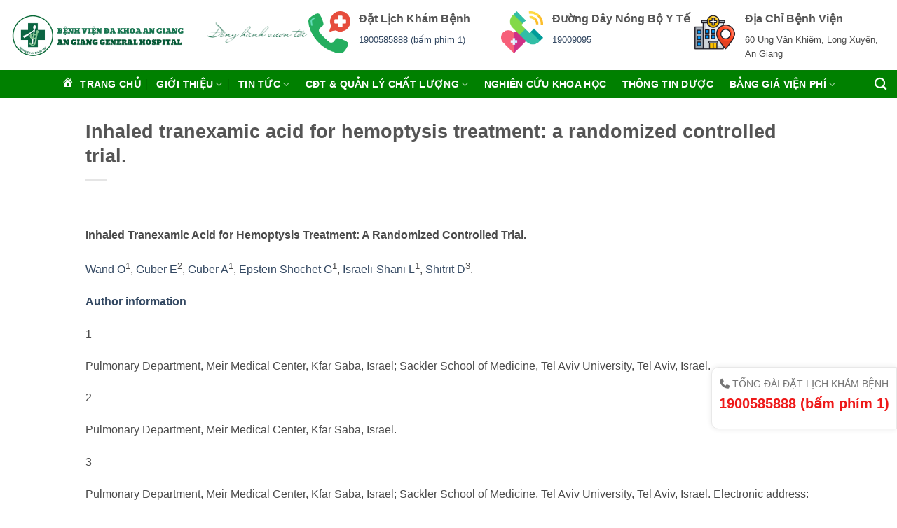

--- FILE ---
content_type: text/html; charset=UTF-8
request_url: https://bvag.com.vn/inhaled-tranexamic-acid-for-hemoptysis-treatment-a-randomized-controlled-trial/
body_size: 17486
content:
<!DOCTYPE html>
<html lang="vi" class="loading-site no-js">
<head>
	<meta charset="UTF-8" />
	<link rel="profile" href="https://gmpg.org/xfn/11" />
	<link rel="pingback" href="https://bvag.com.vn/xmlrpc.php" />

	<script>(function(html){html.className = html.className.replace(/\bno-js\b/,'js')})(document.documentElement);</script>
<title>Inhaled tranexamic acid for hemoptysis treatment: a randomized controlled trial. &#8211; Bệnh Viện Đa Khoa An Giang</title>
<meta name='robots' content='max-image-preview:large' />
<meta name="viewport" content="width=device-width, initial-scale=1" /><link rel='dns-prefetch' href='//use.fontawesome.com' />
<link rel='prefetch' href='https://bvag.com.vn/wp-content/themes/flatsome/assets/js/flatsome.js?ver=22889b626eb7ec03b5a4' />
<link rel='prefetch' href='https://bvag.com.vn/wp-content/themes/flatsome/assets/js/chunk.slider.js?ver=3.20.1' />
<link rel='prefetch' href='https://bvag.com.vn/wp-content/themes/flatsome/assets/js/chunk.popups.js?ver=3.20.1' />
<link rel='prefetch' href='https://bvag.com.vn/wp-content/themes/flatsome/assets/js/chunk.tooltips.js?ver=3.20.1' />
<link rel="alternate" type="application/rss+xml" title="Dòng thông tin Bệnh Viện Đa Khoa An Giang &raquo;" href="https://bvag.com.vn/feed/" />
<link rel="alternate" type="application/rss+xml" title="Bệnh Viện Đa Khoa An Giang &raquo; Dòng bình luận" href="https://bvag.com.vn/comments/feed/" />
<link rel="alternate" type="application/rss+xml" title="Bệnh Viện Đa Khoa An Giang &raquo; Inhaled tranexamic acid for hemoptysis treatment: a randomized controlled trial. Dòng bình luận" href="https://bvag.com.vn/inhaled-tranexamic-acid-for-hemoptysis-treatment-a-randomized-controlled-trial/feed/" />
<link rel="alternate" title="oNhúng (JSON)" type="application/json+oembed" href="https://bvag.com.vn/wp-json/oembed/1.0/embed?url=https%3A%2F%2Fbvag.com.vn%2Finhaled-tranexamic-acid-for-hemoptysis-treatment-a-randomized-controlled-trial%2F" />
<link rel="alternate" title="oNhúng (XML)" type="text/xml+oembed" href="https://bvag.com.vn/wp-json/oembed/1.0/embed?url=https%3A%2F%2Fbvag.com.vn%2Finhaled-tranexamic-acid-for-hemoptysis-treatment-a-randomized-controlled-trial%2F&#038;format=xml" />
<style id='wp-img-auto-sizes-contain-inline-css' type='text/css'>
img:is([sizes=auto i],[sizes^="auto," i]){contain-intrinsic-size:3000px 1500px}
/*# sourceURL=wp-img-auto-sizes-contain-inline-css */
</style>
<link rel='stylesheet' id='wpa-css-css' href='https://bvag.com.vn/wp-content/plugins/wp-attachments-rsssl-q-zz2kuC/styles/0/wpa.css?ver=f1a0f15f222c0469742bffe189002f59' type='text/css' media='all' />
<link rel='stylesheet' id='dashicons-css' href='https://bvag.com.vn/wp-includes/css/dashicons.min.css?ver=f1a0f15f222c0469742bffe189002f59' type='text/css' media='all' />
<link rel='stylesheet' id='menu-icons-extra-css' href='https://bvag.com.vn/wp-content/plugins/menu-icons/css/extra.min.css?ver=0.13.18' type='text/css' media='all' />
<style id='wp-emoji-styles-inline-css' type='text/css'>

	img.wp-smiley, img.emoji {
		display: inline !important;
		border: none !important;
		box-shadow: none !important;
		height: 1em !important;
		width: 1em !important;
		margin: 0 0.07em !important;
		vertical-align: -0.1em !important;
		background: none !important;
		padding: 0 !important;
	}
/*# sourceURL=wp-emoji-styles-inline-css */
</style>
<style id='wp-block-library-inline-css' type='text/css'>
:root{--wp-block-synced-color:#7a00df;--wp-block-synced-color--rgb:122,0,223;--wp-bound-block-color:var(--wp-block-synced-color);--wp-editor-canvas-background:#ddd;--wp-admin-theme-color:#007cba;--wp-admin-theme-color--rgb:0,124,186;--wp-admin-theme-color-darker-10:#006ba1;--wp-admin-theme-color-darker-10--rgb:0,107,160.5;--wp-admin-theme-color-darker-20:#005a87;--wp-admin-theme-color-darker-20--rgb:0,90,135;--wp-admin-border-width-focus:2px}@media (min-resolution:192dpi){:root{--wp-admin-border-width-focus:1.5px}}.wp-element-button{cursor:pointer}:root .has-very-light-gray-background-color{background-color:#eee}:root .has-very-dark-gray-background-color{background-color:#313131}:root .has-very-light-gray-color{color:#eee}:root .has-very-dark-gray-color{color:#313131}:root .has-vivid-green-cyan-to-vivid-cyan-blue-gradient-background{background:linear-gradient(135deg,#00d084,#0693e3)}:root .has-purple-crush-gradient-background{background:linear-gradient(135deg,#34e2e4,#4721fb 50%,#ab1dfe)}:root .has-hazy-dawn-gradient-background{background:linear-gradient(135deg,#faaca8,#dad0ec)}:root .has-subdued-olive-gradient-background{background:linear-gradient(135deg,#fafae1,#67a671)}:root .has-atomic-cream-gradient-background{background:linear-gradient(135deg,#fdd79a,#004a59)}:root .has-nightshade-gradient-background{background:linear-gradient(135deg,#330968,#31cdcf)}:root .has-midnight-gradient-background{background:linear-gradient(135deg,#020381,#2874fc)}:root{--wp--preset--font-size--normal:16px;--wp--preset--font-size--huge:42px}.has-regular-font-size{font-size:1em}.has-larger-font-size{font-size:2.625em}.has-normal-font-size{font-size:var(--wp--preset--font-size--normal)}.has-huge-font-size{font-size:var(--wp--preset--font-size--huge)}.has-text-align-center{text-align:center}.has-text-align-left{text-align:left}.has-text-align-right{text-align:right}.has-fit-text{white-space:nowrap!important}#end-resizable-editor-section{display:none}.aligncenter{clear:both}.items-justified-left{justify-content:flex-start}.items-justified-center{justify-content:center}.items-justified-right{justify-content:flex-end}.items-justified-space-between{justify-content:space-between}.screen-reader-text{border:0;clip-path:inset(50%);height:1px;margin:-1px;overflow:hidden;padding:0;position:absolute;width:1px;word-wrap:normal!important}.screen-reader-text:focus{background-color:#ddd;clip-path:none;color:#444;display:block;font-size:1em;height:auto;left:5px;line-height:normal;padding:15px 23px 14px;text-decoration:none;top:5px;width:auto;z-index:100000}html :where(.has-border-color){border-style:solid}html :where([style*=border-top-color]){border-top-style:solid}html :where([style*=border-right-color]){border-right-style:solid}html :where([style*=border-bottom-color]){border-bottom-style:solid}html :where([style*=border-left-color]){border-left-style:solid}html :where([style*=border-width]){border-style:solid}html :where([style*=border-top-width]){border-top-style:solid}html :where([style*=border-right-width]){border-right-style:solid}html :where([style*=border-bottom-width]){border-bottom-style:solid}html :where([style*=border-left-width]){border-left-style:solid}html :where(img[class*=wp-image-]){height:auto;max-width:100%}:where(figure){margin:0 0 1em}html :where(.is-position-sticky){--wp-admin--admin-bar--position-offset:var(--wp-admin--admin-bar--height,0px)}@media screen and (max-width:600px){html :where(.is-position-sticky){--wp-admin--admin-bar--position-offset:0px}}

/*# sourceURL=wp-block-library-inline-css */
</style><style id='global-styles-inline-css' type='text/css'>
:root{--wp--preset--aspect-ratio--square: 1;--wp--preset--aspect-ratio--4-3: 4/3;--wp--preset--aspect-ratio--3-4: 3/4;--wp--preset--aspect-ratio--3-2: 3/2;--wp--preset--aspect-ratio--2-3: 2/3;--wp--preset--aspect-ratio--16-9: 16/9;--wp--preset--aspect-ratio--9-16: 9/16;--wp--preset--color--black: #000000;--wp--preset--color--cyan-bluish-gray: #abb8c3;--wp--preset--color--white: #ffffff;--wp--preset--color--pale-pink: #f78da7;--wp--preset--color--vivid-red: #cf2e2e;--wp--preset--color--luminous-vivid-orange: #ff6900;--wp--preset--color--luminous-vivid-amber: #fcb900;--wp--preset--color--light-green-cyan: #7bdcb5;--wp--preset--color--vivid-green-cyan: #00d084;--wp--preset--color--pale-cyan-blue: #8ed1fc;--wp--preset--color--vivid-cyan-blue: #0693e3;--wp--preset--color--vivid-purple: #9b51e0;--wp--preset--color--primary: #008000;--wp--preset--color--secondary: #C05530;--wp--preset--color--success: #a8d68d;--wp--preset--color--alert: #b20000;--wp--preset--gradient--vivid-cyan-blue-to-vivid-purple: linear-gradient(135deg,rgb(6,147,227) 0%,rgb(155,81,224) 100%);--wp--preset--gradient--light-green-cyan-to-vivid-green-cyan: linear-gradient(135deg,rgb(122,220,180) 0%,rgb(0,208,130) 100%);--wp--preset--gradient--luminous-vivid-amber-to-luminous-vivid-orange: linear-gradient(135deg,rgb(252,185,0) 0%,rgb(255,105,0) 100%);--wp--preset--gradient--luminous-vivid-orange-to-vivid-red: linear-gradient(135deg,rgb(255,105,0) 0%,rgb(207,46,46) 100%);--wp--preset--gradient--very-light-gray-to-cyan-bluish-gray: linear-gradient(135deg,rgb(238,238,238) 0%,rgb(169,184,195) 100%);--wp--preset--gradient--cool-to-warm-spectrum: linear-gradient(135deg,rgb(74,234,220) 0%,rgb(151,120,209) 20%,rgb(207,42,186) 40%,rgb(238,44,130) 60%,rgb(251,105,98) 80%,rgb(254,248,76) 100%);--wp--preset--gradient--blush-light-purple: linear-gradient(135deg,rgb(255,206,236) 0%,rgb(152,150,240) 100%);--wp--preset--gradient--blush-bordeaux: linear-gradient(135deg,rgb(254,205,165) 0%,rgb(254,45,45) 50%,rgb(107,0,62) 100%);--wp--preset--gradient--luminous-dusk: linear-gradient(135deg,rgb(255,203,112) 0%,rgb(199,81,192) 50%,rgb(65,88,208) 100%);--wp--preset--gradient--pale-ocean: linear-gradient(135deg,rgb(255,245,203) 0%,rgb(182,227,212) 50%,rgb(51,167,181) 100%);--wp--preset--gradient--electric-grass: linear-gradient(135deg,rgb(202,248,128) 0%,rgb(113,206,126) 100%);--wp--preset--gradient--midnight: linear-gradient(135deg,rgb(2,3,129) 0%,rgb(40,116,252) 100%);--wp--preset--font-size--small: 13px;--wp--preset--font-size--medium: 20px;--wp--preset--font-size--large: 36px;--wp--preset--font-size--x-large: 42px;--wp--preset--spacing--20: 0.44rem;--wp--preset--spacing--30: 0.67rem;--wp--preset--spacing--40: 1rem;--wp--preset--spacing--50: 1.5rem;--wp--preset--spacing--60: 2.25rem;--wp--preset--spacing--70: 3.38rem;--wp--preset--spacing--80: 5.06rem;--wp--preset--shadow--natural: 6px 6px 9px rgba(0, 0, 0, 0.2);--wp--preset--shadow--deep: 12px 12px 50px rgba(0, 0, 0, 0.4);--wp--preset--shadow--sharp: 6px 6px 0px rgba(0, 0, 0, 0.2);--wp--preset--shadow--outlined: 6px 6px 0px -3px rgb(255, 255, 255), 6px 6px rgb(0, 0, 0);--wp--preset--shadow--crisp: 6px 6px 0px rgb(0, 0, 0);}:where(body) { margin: 0; }.wp-site-blocks > .alignleft { float: left; margin-right: 2em; }.wp-site-blocks > .alignright { float: right; margin-left: 2em; }.wp-site-blocks > .aligncenter { justify-content: center; margin-left: auto; margin-right: auto; }:where(.is-layout-flex){gap: 0.5em;}:where(.is-layout-grid){gap: 0.5em;}.is-layout-flow > .alignleft{float: left;margin-inline-start: 0;margin-inline-end: 2em;}.is-layout-flow > .alignright{float: right;margin-inline-start: 2em;margin-inline-end: 0;}.is-layout-flow > .aligncenter{margin-left: auto !important;margin-right: auto !important;}.is-layout-constrained > .alignleft{float: left;margin-inline-start: 0;margin-inline-end: 2em;}.is-layout-constrained > .alignright{float: right;margin-inline-start: 2em;margin-inline-end: 0;}.is-layout-constrained > .aligncenter{margin-left: auto !important;margin-right: auto !important;}.is-layout-constrained > :where(:not(.alignleft):not(.alignright):not(.alignfull)){margin-left: auto !important;margin-right: auto !important;}body .is-layout-flex{display: flex;}.is-layout-flex{flex-wrap: wrap;align-items: center;}.is-layout-flex > :is(*, div){margin: 0;}body .is-layout-grid{display: grid;}.is-layout-grid > :is(*, div){margin: 0;}body{padding-top: 0px;padding-right: 0px;padding-bottom: 0px;padding-left: 0px;}a:where(:not(.wp-element-button)){text-decoration: none;}:root :where(.wp-element-button, .wp-block-button__link){background-color: #32373c;border-width: 0;color: #fff;font-family: inherit;font-size: inherit;font-style: inherit;font-weight: inherit;letter-spacing: inherit;line-height: inherit;padding-top: calc(0.667em + 2px);padding-right: calc(1.333em + 2px);padding-bottom: calc(0.667em + 2px);padding-left: calc(1.333em + 2px);text-decoration: none;text-transform: inherit;}.has-black-color{color: var(--wp--preset--color--black) !important;}.has-cyan-bluish-gray-color{color: var(--wp--preset--color--cyan-bluish-gray) !important;}.has-white-color{color: var(--wp--preset--color--white) !important;}.has-pale-pink-color{color: var(--wp--preset--color--pale-pink) !important;}.has-vivid-red-color{color: var(--wp--preset--color--vivid-red) !important;}.has-luminous-vivid-orange-color{color: var(--wp--preset--color--luminous-vivid-orange) !important;}.has-luminous-vivid-amber-color{color: var(--wp--preset--color--luminous-vivid-amber) !important;}.has-light-green-cyan-color{color: var(--wp--preset--color--light-green-cyan) !important;}.has-vivid-green-cyan-color{color: var(--wp--preset--color--vivid-green-cyan) !important;}.has-pale-cyan-blue-color{color: var(--wp--preset--color--pale-cyan-blue) !important;}.has-vivid-cyan-blue-color{color: var(--wp--preset--color--vivid-cyan-blue) !important;}.has-vivid-purple-color{color: var(--wp--preset--color--vivid-purple) !important;}.has-primary-color{color: var(--wp--preset--color--primary) !important;}.has-secondary-color{color: var(--wp--preset--color--secondary) !important;}.has-success-color{color: var(--wp--preset--color--success) !important;}.has-alert-color{color: var(--wp--preset--color--alert) !important;}.has-black-background-color{background-color: var(--wp--preset--color--black) !important;}.has-cyan-bluish-gray-background-color{background-color: var(--wp--preset--color--cyan-bluish-gray) !important;}.has-white-background-color{background-color: var(--wp--preset--color--white) !important;}.has-pale-pink-background-color{background-color: var(--wp--preset--color--pale-pink) !important;}.has-vivid-red-background-color{background-color: var(--wp--preset--color--vivid-red) !important;}.has-luminous-vivid-orange-background-color{background-color: var(--wp--preset--color--luminous-vivid-orange) !important;}.has-luminous-vivid-amber-background-color{background-color: var(--wp--preset--color--luminous-vivid-amber) !important;}.has-light-green-cyan-background-color{background-color: var(--wp--preset--color--light-green-cyan) !important;}.has-vivid-green-cyan-background-color{background-color: var(--wp--preset--color--vivid-green-cyan) !important;}.has-pale-cyan-blue-background-color{background-color: var(--wp--preset--color--pale-cyan-blue) !important;}.has-vivid-cyan-blue-background-color{background-color: var(--wp--preset--color--vivid-cyan-blue) !important;}.has-vivid-purple-background-color{background-color: var(--wp--preset--color--vivid-purple) !important;}.has-primary-background-color{background-color: var(--wp--preset--color--primary) !important;}.has-secondary-background-color{background-color: var(--wp--preset--color--secondary) !important;}.has-success-background-color{background-color: var(--wp--preset--color--success) !important;}.has-alert-background-color{background-color: var(--wp--preset--color--alert) !important;}.has-black-border-color{border-color: var(--wp--preset--color--black) !important;}.has-cyan-bluish-gray-border-color{border-color: var(--wp--preset--color--cyan-bluish-gray) !important;}.has-white-border-color{border-color: var(--wp--preset--color--white) !important;}.has-pale-pink-border-color{border-color: var(--wp--preset--color--pale-pink) !important;}.has-vivid-red-border-color{border-color: var(--wp--preset--color--vivid-red) !important;}.has-luminous-vivid-orange-border-color{border-color: var(--wp--preset--color--luminous-vivid-orange) !important;}.has-luminous-vivid-amber-border-color{border-color: var(--wp--preset--color--luminous-vivid-amber) !important;}.has-light-green-cyan-border-color{border-color: var(--wp--preset--color--light-green-cyan) !important;}.has-vivid-green-cyan-border-color{border-color: var(--wp--preset--color--vivid-green-cyan) !important;}.has-pale-cyan-blue-border-color{border-color: var(--wp--preset--color--pale-cyan-blue) !important;}.has-vivid-cyan-blue-border-color{border-color: var(--wp--preset--color--vivid-cyan-blue) !important;}.has-vivid-purple-border-color{border-color: var(--wp--preset--color--vivid-purple) !important;}.has-primary-border-color{border-color: var(--wp--preset--color--primary) !important;}.has-secondary-border-color{border-color: var(--wp--preset--color--secondary) !important;}.has-success-border-color{border-color: var(--wp--preset--color--success) !important;}.has-alert-border-color{border-color: var(--wp--preset--color--alert) !important;}.has-vivid-cyan-blue-to-vivid-purple-gradient-background{background: var(--wp--preset--gradient--vivid-cyan-blue-to-vivid-purple) !important;}.has-light-green-cyan-to-vivid-green-cyan-gradient-background{background: var(--wp--preset--gradient--light-green-cyan-to-vivid-green-cyan) !important;}.has-luminous-vivid-amber-to-luminous-vivid-orange-gradient-background{background: var(--wp--preset--gradient--luminous-vivid-amber-to-luminous-vivid-orange) !important;}.has-luminous-vivid-orange-to-vivid-red-gradient-background{background: var(--wp--preset--gradient--luminous-vivid-orange-to-vivid-red) !important;}.has-very-light-gray-to-cyan-bluish-gray-gradient-background{background: var(--wp--preset--gradient--very-light-gray-to-cyan-bluish-gray) !important;}.has-cool-to-warm-spectrum-gradient-background{background: var(--wp--preset--gradient--cool-to-warm-spectrum) !important;}.has-blush-light-purple-gradient-background{background: var(--wp--preset--gradient--blush-light-purple) !important;}.has-blush-bordeaux-gradient-background{background: var(--wp--preset--gradient--blush-bordeaux) !important;}.has-luminous-dusk-gradient-background{background: var(--wp--preset--gradient--luminous-dusk) !important;}.has-pale-ocean-gradient-background{background: var(--wp--preset--gradient--pale-ocean) !important;}.has-electric-grass-gradient-background{background: var(--wp--preset--gradient--electric-grass) !important;}.has-midnight-gradient-background{background: var(--wp--preset--gradient--midnight) !important;}.has-small-font-size{font-size: var(--wp--preset--font-size--small) !important;}.has-medium-font-size{font-size: var(--wp--preset--font-size--medium) !important;}.has-large-font-size{font-size: var(--wp--preset--font-size--large) !important;}.has-x-large-font-size{font-size: var(--wp--preset--font-size--x-large) !important;}
/*# sourceURL=global-styles-inline-css */
</style>

<style id='font-awesome-svg-styles-default-inline-css' type='text/css'>
.svg-inline--fa {
  display: inline-block;
  height: 1em;
  overflow: visible;
  vertical-align: -.125em;
}
/*# sourceURL=font-awesome-svg-styles-default-inline-css */
</style>
<link rel='stylesheet' id='font-awesome-svg-styles-css' href='https://bvag.com.vn/wp-content/uploads/font-awesome/v6.4.2/css/svg-with-js.css' type='text/css' media='all' />
<style id='font-awesome-svg-styles-inline-css' type='text/css'>
   .wp-block-font-awesome-icon svg::before,
   .wp-rich-text-font-awesome-icon svg::before {content: unset;}
/*# sourceURL=font-awesome-svg-styles-inline-css */
</style>
<link rel='stylesheet' id='contact-form-7-css' href='https://bvag.com.vn/wp-content/plugins/contact-form-7/includes/css/styles.css?ver=6.1.1' type='text/css' media='all' />
<style id='highcharts-custom-styles-inline-css' type='text/css'>

    div[class^='highstock_'],
    .highcharts-root,
    .highcharts-container {
        overflow: visible !important;
    }
/*# sourceURL=highcharts-custom-styles-inline-css */
</style>
<link rel='stylesheet' id='font-awesome-official-css' href='https://use.fontawesome.com/releases/v6.4.2/css/all.css' type='text/css' media='all' integrity="sha384-blOohCVdhjmtROpu8+CfTnUWham9nkX7P7OZQMst+RUnhtoY/9qemFAkIKOYxDI3" crossorigin="anonymous" />
<link rel='stylesheet' id='flatsome-main-css' href='https://bvag.com.vn/wp-content/themes/flatsome/assets/css/flatsome.css?ver=3.20.1' type='text/css' media='all' />
<style id='flatsome-main-inline-css' type='text/css'>
@font-face {
				font-family: "fl-icons";
				font-display: block;
				src: url(https://bvag.com.vn/wp-content/themes/flatsome/assets/css/icons/fl-icons.eot?v=3.20.1);
				src:
					url(https://bvag.com.vn/wp-content/themes/flatsome/assets/css/icons/fl-icons.eot#iefix?v=3.20.1) format("embedded-opentype"),
					url(https://bvag.com.vn/wp-content/themes/flatsome/assets/css/icons/fl-icons.woff2?v=3.20.1) format("woff2"),
					url(https://bvag.com.vn/wp-content/themes/flatsome/assets/css/icons/fl-icons.ttf?v=3.20.1) format("truetype"),
					url(https://bvag.com.vn/wp-content/themes/flatsome/assets/css/icons/fl-icons.woff?v=3.20.1) format("woff"),
					url(https://bvag.com.vn/wp-content/themes/flatsome/assets/css/icons/fl-icons.svg?v=3.20.1#fl-icons) format("svg");
			}
/*# sourceURL=flatsome-main-inline-css */
</style>
<link rel='stylesheet' id='flatsome-style-css' href='https://bvag.com.vn/wp-content/themes/flatsome-child/style.css?ver=3.0' type='text/css' media='all' />
<link rel='stylesheet' id='font-awesome-official-v4shim-css' href='https://use.fontawesome.com/releases/v6.4.2/css/v4-shims.css' type='text/css' media='all' integrity="sha384-IqMDcR2qh8kGcGdRrxwop5R2GiUY5h8aDR/LhYxPYiXh3sAAGGDkFvFqWgFvTsTd" crossorigin="anonymous" />
<script type="text/javascript" src="https://bvag.com.vn/wp-includes/js/jquery/jquery.min.js?ver=3.7.1" id="jquery-core-js"></script>
<script type="text/javascript" src="https://bvag.com.vn/wp-includes/js/jquery/jquery-migrate.min.js?ver=3.4.1" id="jquery-migrate-js"></script>
<link rel="https://api.w.org/" href="https://bvag.com.vn/wp-json/" /><link rel="alternate" title="JSON" type="application/json" href="https://bvag.com.vn/wp-json/wp/v2/posts/5439" /><link rel="EditURI" type="application/rsd+xml" title="RSD" href="https://bvag.com.vn/xmlrpc.php?rsd" />
<link rel="canonical" href="https://bvag.com.vn/inhaled-tranexamic-acid-for-hemoptysis-treatment-a-randomized-controlled-trial/" />
<link rel="icon" href="https://bvag.com.vn/wp-content/uploads/2021/10/cropped-logobv-32x32.png" sizes="32x32" />
<link rel="icon" href="https://bvag.com.vn/wp-content/uploads/2021/10/cropped-logobv-192x192.png" sizes="192x192" />
<link rel="apple-touch-icon" href="https://bvag.com.vn/wp-content/uploads/2021/10/cropped-logobv-180x180.png" />
<meta name="msapplication-TileImage" content="https://bvag.com.vn/wp-content/uploads/2021/10/cropped-logobv-270x270.png" />
<style id="custom-css" type="text/css">:root {--primary-color: #008000;--fs-color-primary: #008000;--fs-color-secondary: #C05530;--fs-color-success: #a8d68d;--fs-color-alert: #b20000;--fs-color-base: #4a4a4a;--fs-experimental-link-color: #334862;--fs-experimental-link-color-hover: #111111;}.tooltipster-base {--tooltip-color: #fff;--tooltip-bg-color: #000;}.off-canvas-right .mfp-content, .off-canvas-left .mfp-content {--drawer-width: 300px;}.container-width, .full-width .ubermenu-nav, .container, .row{max-width: 1410px}.row.row-collapse{max-width: 1380px}.row.row-small{max-width: 1402.5px}.row.row-large{max-width: 1440px}.header-main{height: 100px}#logo img{max-height: 100px}#logo{width:249px;}.header-bottom{min-height: 10px}.header-top{min-height: 30px}.transparent .header-main{height: 90px}.transparent #logo img{max-height: 90px}.has-transparent + .page-title:first-of-type,.has-transparent + #main > .page-title,.has-transparent + #main > div > .page-title,.has-transparent + #main .page-header-wrapper:first-of-type .page-title{padding-top: 140px;}.header.show-on-scroll,.stuck .header-main{height:70px!important}.stuck #logo img{max-height: 70px!important}.header-bg-color {background-color: rgba(255,255,255,0.9)}.header-bottom {background-color: #008000}.header-main .nav > li > a{line-height: 16px }.stuck .header-main .nav > li > a{line-height: 50px }.header-bottom-nav > li > a{line-height: 16px }@media (max-width: 549px) {.header-main{height: 78px}#logo img{max-height: 78px}}.header-top{background-color:#f8f8f8!important;}.header:not(.transparent) .header-bottom-nav.nav > li > a{color: #ffffff;}.header:not(.transparent) .header-bottom-nav.nav > li > a:hover,.header:not(.transparent) .header-bottom-nav.nav > li.active > a,.header:not(.transparent) .header-bottom-nav.nav > li.current > a,.header:not(.transparent) .header-bottom-nav.nav > li > a.active,.header:not(.transparent) .header-bottom-nav.nav > li > a.current{color: #e6b93a;}.header-bottom-nav.nav-line-bottom > li > a:before,.header-bottom-nav.nav-line-grow > li > a:before,.header-bottom-nav.nav-line > li > a:before,.header-bottom-nav.nav-box > li > a:hover,.header-bottom-nav.nav-box > li.active > a,.header-bottom-nav.nav-pills > li > a:hover,.header-bottom-nav.nav-pills > li.active > a{color:#FFF!important;background-color: #e6b93a;}.footer-1{background-color: #93cc93}.footer-2{background-color: #008000}.absolute-footer, html{background-color: #ffffff}.nav-vertical-fly-out > li + li {border-top-width: 1px; border-top-style: solid;}/* Custom CSS */.phone-tongdai {position: fixed;z-index: 1000000;bottom: 107px;right: 0;color: #e4312c;opacity: 0.9;border: 1px solid #e6e6e6;box-shadow: 0 0 10px rgba(0, 0, 0, 0.1);padding: 10px;background: #fff;border-radius: 10px 0 0 10px;}.phone-tongdai span {font-size: 14px;color: #666;}.title-news h2 span {background: #008000;padding: 10px 20px;border: 7px solid #fff;display: inline-block;color: #fff;font-weight: bold;text-transform: uppercase;border-radius: 0 0 4px 4px;}.title-khoaphong h2 span {background: #008000;padding: 10px 20px;border: 7px solid #fff;display: inline-block;color: #fff;font-weight: bold;text-transform: uppercase;border-radius: 0 0 4px 4px;border: #F1F1F1 7px solid;}.section-title-normal {border-bottom: #F1F1F1 /* hoặc bạn có thể sử dụng border-bottom: 0; để xóa đường viền */}.section-title-bold span{border: 0;}.section-title b { background-color: transparent;}.flickity-page-dots .dot.is-selected { background-color: #f60404;}.flickity-page-dots .dot{ height: 20px; width: 20px;}.slider-nav-light .flickity-page-dots .dot.is-selected, .slider-nav-light.slider-nav-dots-simple .flickity-page-dots .dot {background-color: #f60404;}.colgiatri .icon-box {padding-top: 35px;display: flex;flex-direction: column;align-items: center;#width: 254px !important;box-shadow: 0px 0px 4px rgba(0, 0, 0, 0.15) !important;height: 204px !important;border: 2px solid rgba(78, 159, 100, 1);1);text-align: center;border-radius: 0px 20px;height: 204px !important;}.colgiatri .icon-box:hover {cursor: pointer;background-color: #009455;background-image: linear-gradient(105deg, #009455 0%, #59b13e 100%);border: 1px solid rgba(255, 193, 50, 1) !important;color: white; }.colgiatri .icon-box:hover .icon-box-text h3{color: white;}.icongiatri1:hover .icon-inner img {content: url('./wp-content/uploads/2023/09/icongiatri1.png');}.icongiatri2:hover .icon-inner img {content: url('./wp-content/uploads/2023/09/icongiatri2.png');}.icongiatri3:hover .icon-inner img {content: url('./wp-content/uploads/2023/09/icongiatri3.png');}.icongiatri4:hover .icon-inner img {content: url('./wp-content/uploads/2023/09/icongiatri4.png');}.icongiatri5:hover .icon-inner img {content: url('./wp-content/uploads/2023/09/icongiatri5.png');}.icongiatri6:hover .icon-inner img {content: url('./wp-content/uploads/2023/09/icongiatri6.png');}.icongiatri7:hover .icon-inner img {content: url('./wp-content/uploads/2023/09/icongiatri7.png');}.icongiatri8:hover .icon-inner img {content: url('./wp-content/uploads/2023/09/icongiatri8.png');}.slice-newshome .post-title {height: 100px; /* Đặt chiều cao cố định tại đây */overflow: hidden; /* Để ẩn nội dung nếu nội dung vượt quá chiều cao đã đặt */}.label-new.menu-item > a:after{content:"Mới";}.label-hot.menu-item > a:after{content:"Nổi bật";}.label-sale.menu-item > a:after{content:"Giảm giá";}.label-popular.menu-item > a:after{content:"Phổ biến";}</style><style id="kirki-inline-styles"></style></head>

<body data-rsssl=1 class="wp-singular post-template-default single single-post postid-5439 single-format-standard wp-theme-flatsome wp-child-theme-flatsome-child lightbox nav-dropdown-has-arrow nav-dropdown-has-shadow nav-dropdown-has-border">


<a class="skip-link screen-reader-text" href="#main">Bỏ qua nội dung</a>

<div id="wrapper">

	
	<header id="header" class="header has-sticky sticky-fade">
		<div class="header-wrapper">
			<div id="masthead" class="header-main ">
      <div class="header-inner flex-row container logo-left medium-logo-center" role="navigation">

          <!-- Logo -->
          <div id="logo" class="flex-col logo">
            
<!-- Header logo -->
<a href="https://bvag.com.vn/" title="Bệnh Viện Đa Khoa An Giang" rel="home">
		<img width="800" height="200" src="https://bvag.com.vn/wp-content/uploads/2025/07/BENH-VIEN-DA-KHOA-TRUNG-TAM-AN-GIANG-400-x-200-px-1-1.png" class="header_logo header-logo" alt="Bệnh Viện Đa Khoa An Giang"/><img  width="800" height="200" src="https://bvag.com.vn/wp-content/uploads/2025/07/BENH-VIEN-DA-KHOA-TRUNG-TAM-AN-GIANG-400-x-200-px-1-1.png" class="header-logo-dark" alt="Bệnh Viện Đa Khoa An Giang"/></a>
          </div>

          <!-- Mobile Left Elements -->
          <div class="flex-col show-for-medium flex-left">
            <ul class="mobile-nav nav nav-left ">
              <li class="nav-icon has-icon">
	<div class="header-button">		<a href="#" class="icon primary button circle is-small" data-open="#main-menu" data-pos="left" data-bg="main-menu-overlay" role="button" aria-label="Menu" aria-controls="main-menu" aria-expanded="false" aria-haspopup="dialog" data-flatsome-role-button>
			<i class="icon-menu" aria-hidden="true"></i>			<span class="menu-title uppercase hide-for-small">Menu</span>		</a>
	 </div> </li>
            </ul>
          </div>

          <!-- Left Elements -->
          <div class="flex-col hide-for-medium flex-left
            flex-grow">
            <ul class="header-nav header-nav-main nav nav-left  nav-tabs nav-uppercase" >
              <li class="header-block"><div class="header-block-block-2">	<div class="img has-hover x md-x lg-x y md-y lg-y" id="image_1483038831">
								<div class="img-inner image-cover dark" style="padding-top:84px;">
			<img width="593" height="421" src="https://bvag.com.vn/wp-content/uploads/2023/09/slogan.png" class="attachment-original size-original" alt="" decoding="async" fetchpriority="high" srcset="https://bvag.com.vn/wp-content/uploads/2023/09/slogan.png 593w, https://bvag.com.vn/wp-content/uploads/2023/09/slogan-563x400.png 563w" sizes="(max-width: 593px) 100vw, 593px" />						
					</div>
								
<style>
#image_1483038831 {
  width: 100%;
}
</style>
	</div>
	</div></li>            </ul>
          </div>

          <!-- Right Elements -->
          <div class="flex-col hide-for-medium flex-right">
            <ul class="header-nav header-nav-main nav nav-right  nav-tabs nav-uppercase">
              <li class="header-block"><div class="header-block-block-1"><div class="row row-collapse row-full-width"  id="row-4211882">


	<div id="col-776343213" class="col medium-4 small-12 large-4"  >
				<div class="col-inner"  >
			
			


		<div class="icon-box featured-box icon-box-left text-left is-small"  >
					<div class="icon-box-img" style="width: 60px">
				<div class="icon">
					<div class="icon-inner" >
						<img width="400" height="400" src="https://bvag.com.vn/wp-content/uploads/2023/09/phone-call-400x400.png" class="attachment-medium size-medium" alt="" decoding="async" srcset="https://bvag.com.vn/wp-content/uploads/2023/09/phone-call-400x400.png 400w, https://bvag.com.vn/wp-content/uploads/2023/09/phone-call-280x280.png 280w, https://bvag.com.vn/wp-content/uploads/2023/09/phone-call-300x300.png 300w, https://bvag.com.vn/wp-content/uploads/2023/09/phone-call-100x100.png 100w, https://bvag.com.vn/wp-content/uploads/2023/09/phone-call.png 512w" sizes="(max-width: 400px) 100vw, 400px" />					</div>
				</div>
			</div>
				<div class="icon-box-text last-reset">
									

<h3>Đặt Lịch Khám Bệnh </h3>
<p><a href="tel:1900585888" target="_blank" rel="noopener">1900585888 (bấm phím 1)</a></p>

		</div>
	</div>
	
	

		</div>
					</div>

	

	<div id="col-439046016" class="col medium-4 small-12 large-4"  >
				<div class="col-inner"  >
			
			


		<div class="icon-box featured-box icon-box-left text-left is-small"  >
					<div class="icon-box-img" style="width: 60px">
				<div class="icon">
					<div class="icon-inner" >
						<img width="400" height="400" src="https://bvag.com.vn/wp-content/uploads/2023/09/call-400x400.png" class="attachment-medium size-medium" alt="" decoding="async" srcset="https://bvag.com.vn/wp-content/uploads/2023/09/call-400x400.png 400w, https://bvag.com.vn/wp-content/uploads/2023/09/call-280x280.png 280w, https://bvag.com.vn/wp-content/uploads/2023/09/call-300x300.png 300w, https://bvag.com.vn/wp-content/uploads/2023/09/call-100x100.png 100w, https://bvag.com.vn/wp-content/uploads/2023/09/call.png 512w" sizes="(max-width: 400px) 100vw, 400px" />					</div>
				</div>
			</div>
				<div class="icon-box-text last-reset">
									

<h3>Đường Dây Nóng Bộ Y Tế</h3>
<p><a href="tel:19009095" target="_blank" rel="noopener">19009095</a></p>

		</div>
	</div>
	
	

		</div>
					</div>

	

	<div id="col-1448874756" class="col medium-4 small-12 large-4"  >
				<div class="col-inner"  >
			
			


		<div class="icon-box featured-box icon-box-left text-left is-small"  >
					<div class="icon-box-img" style="width: 60px">
				<div class="icon">
					<div class="icon-inner" >
						<img width="400" height="400" src="https://bvag.com.vn/wp-content/uploads/2023/09/hospital-400x400.png" class="attachment-medium size-medium" alt="" decoding="async" srcset="https://bvag.com.vn/wp-content/uploads/2023/09/hospital-400x400.png 400w, https://bvag.com.vn/wp-content/uploads/2023/09/hospital-280x280.png 280w, https://bvag.com.vn/wp-content/uploads/2023/09/hospital-300x300.png 300w, https://bvag.com.vn/wp-content/uploads/2023/09/hospital-100x100.png 100w, https://bvag.com.vn/wp-content/uploads/2023/09/hospital.png 512w" sizes="(max-width: 400px) 100vw, 400px" />					</div>
				</div>
			</div>
				<div class="icon-box-text last-reset">
									

<h3>Địa Chỉ Bệnh Viện</h3>
<p>60 Ung Văn Khiêm, Long Xuyên, An Giang</p>

		</div>
	</div>
	
	

		</div>
					</div>

	

</div></div></li>            </ul>
          </div>

          <!-- Mobile Right Elements -->
          <div class="flex-col show-for-medium flex-right">
            <ul class="mobile-nav nav nav-right ">
                          </ul>
          </div>

      </div>

            <div class="container"><div class="top-divider full-width"></div></div>
      </div>
<div id="wide-nav" class="header-bottom wide-nav flex-has-center hide-for-medium">
    <div class="flex-row container">

                        <div class="flex-col hide-for-medium flex-left">
                <ul class="nav header-nav header-bottom-nav nav-left  nav-divided nav-size-medium nav-uppercase">
                                    </ul>
            </div>
            
                        <div class="flex-col hide-for-medium flex-center">
                <ul class="nav header-nav header-bottom-nav nav-center  nav-divided nav-size-medium nav-uppercase">
                    <li id="menu-item-110100" class="menu-item menu-item-type-post_type menu-item-object-page menu-item-home menu-item-110100 menu-item-design-default"><a href="https://bvag.com.vn/" class="nav-top-link"><i class="_mi _before dashicons dashicons-admin-home" aria-hidden="true"></i><span>Trang Chủ</span></a></li>
<li id="menu-item-109884" class="menu-item menu-item-type-taxonomy menu-item-object-category menu-item-has-children menu-item-109884 menu-item-design-default has-dropdown"><a href="https://bvag.com.vn/category/gioi-thieu/" class="nav-top-link" aria-expanded="false" aria-haspopup="menu">Giới thiệu<i class="icon-angle-down" aria-hidden="true"></i></a>
<ul class="sub-menu nav-dropdown nav-dropdown-default">
	<li id="menu-item-111735" class="menu-item menu-item-type-custom menu-item-object-custom menu-item-has-children menu-item-111735 nav-dropdown-col"><a href="#">Giới Thiệu Bệnh Viện</a>
	<ul class="sub-menu nav-column nav-dropdown-default">
		<li id="menu-item-109889" class="menu-item menu-item-type-post_type menu-item-object-post menu-item-109889"><a href="https://bvag.com.vn/gioi-thieu-bgd/">Giới Thiệu Ban Giám Đốc</a></li>
		<li id="menu-item-109891" class="menu-item menu-item-type-post_type menu-item-object-post menu-item-109891"><a href="https://bvag.com.vn/gioi-thieu-benh-vien/">Lịch sử hình thành</a></li>
	</ul>
</li>
	<li id="menu-item-110103" class="menu-item menu-item-type-post_type menu-item-object-page menu-item-has-children menu-item-110103 nav-dropdown-col"><a href="https://bvag.com.vn/danh-sach-khoa-phong/">Danh sách Khoa/Phòng</a>
	<ul class="sub-menu nav-column nav-dropdown-default">
		<li id="menu-item-111727" class="menu-item menu-item-type-taxonomy menu-item-object-category menu-item-111727"><a href="https://bvag.com.vn/category/cac-khoa-phong/khoi-can-lam-sang/">Khối Cận Lâm Sàng</a></li>
		<li id="menu-item-111728" class="menu-item menu-item-type-taxonomy menu-item-object-category menu-item-111728"><a href="https://bvag.com.vn/category/cac-khoa-phong/khoi-lam-sang/">Khối Lâm Sàng</a></li>
		<li id="menu-item-111729" class="menu-item menu-item-type-taxonomy menu-item-object-category menu-item-111729"><a href="https://bvag.com.vn/category/cac-khoa-phong/khoi-phong-chuc-nang/">Khối Phòng Chức Năng</a></li>
	</ul>
</li>
</ul>
</li>
<li id="menu-item-110997" class="menu-item menu-item-type-post_type menu-item-object-page menu-item-has-children menu-item-110997 menu-item-design-default has-dropdown"><a href="https://bvag.com.vn/blog-posts/" class="nav-top-link" aria-expanded="false" aria-haspopup="menu">Tin tức<i class="icon-angle-down" aria-hidden="true"></i></a>
<ul class="sub-menu nav-dropdown nav-dropdown-default">
	<li id="menu-item-110981" class="menu-item menu-item-type-taxonomy menu-item-object-category menu-item-110981"><a href="https://bvag.com.vn/category/tin-tuc/tin-tuc-tong-hop/">Tin hoạt động bệnh viện</a></li>
	<li id="menu-item-113192" class="menu-item menu-item-type-taxonomy menu-item-object-category menu-item-113192"><a href="https://bvag.com.vn/category/tin-tuc/tuyen-dung/">Tuyển Dụng</a></li>
	<li id="menu-item-111258" class="menu-item menu-item-type-taxonomy menu-item-object-category menu-item-111258"><a href="https://bvag.com.vn/category/dau-thau/">Đấu Thầu &#8211; Chào Giá</a></li>
	<li id="menu-item-110980" class="menu-item menu-item-type-taxonomy menu-item-object-category menu-item-110980"><a href="https://bvag.com.vn/category/lich-sinh-hoat-khoa-hoc/">Lịch sinh hoạt chuyên môn bệnh viện</a></li>
	<li id="menu-item-110982" class="menu-item menu-item-type-taxonomy menu-item-object-category menu-item-110982"><a href="https://bvag.com.vn/category/suc-khoe-doi-song/">Y học thường thức</a></li>
	<li id="menu-item-114940" class="menu-item menu-item-type-taxonomy menu-item-object-category menu-item-114940"><a href="https://bvag.com.vn/category/tin-tuc/ho-tro-benh-nhan/">Hỗ trợ bệnh nhân</a></li>
</ul>
</li>
<li id="menu-item-110965" class="menu-item menu-item-type-taxonomy menu-item-object-category menu-item-has-children menu-item-110965 menu-item-design-default has-dropdown"><a href="https://bvag.com.vn/category/phong-chi-dao-tuyen-va-quan-ly-chat-luong/" class="nav-top-link" aria-expanded="false" aria-haspopup="menu">CĐT &amp; Quản Lý Chất Lượng<i class="icon-angle-down" aria-hidden="true"></i></a>
<ul class="sub-menu nav-dropdown nav-dropdown-default">
	<li id="menu-item-112436" class="menu-item menu-item-type-taxonomy menu-item-object-category menu-item-has-children menu-item-112436 nav-dropdown-col"><a href="https://bvag.com.vn/category/phong-chi-dao-tuyen-va-quan-ly-chat-luong/chi-dao-tuyen/">Chỉ Đạo Tuyến</a>
	<ul class="sub-menu nav-column nav-dropdown-default">
		<li id="menu-item-112431" class="menu-item menu-item-type-taxonomy menu-item-object-category menu-item-112431"><a href="https://bvag.com.vn/category/phong-chi-dao-tuyen-va-quan-ly-chat-luong/chi-dao-tuyen/huong-dan-thuc-hanh/">Hướng dẫn thực hành</a></li>
		<li id="menu-item-112438" class="menu-item menu-item-type-taxonomy menu-item-object-category menu-item-112438"><a href="https://bvag.com.vn/category/phong-chi-dao-tuyen-va-quan-ly-chat-luong/chi-dao-tuyen/dao-tao-thuc-hanh/">Đào Tạo Thực Hành</a></li>
	</ul>
</li>
	<li id="menu-item-112437" class="menu-item menu-item-type-taxonomy menu-item-object-category menu-item-112437"><a href="https://bvag.com.vn/category/phong-chi-dao-tuyen-va-quan-ly-chat-luong/quan-ly-chat-luong/">Quản Lý Chất Lượng</a></li>
</ul>
</li>
<li id="menu-item-110098" class="menu-item menu-item-type-taxonomy menu-item-object-category menu-item-110098 menu-item-design-default"><a href="https://bvag.com.vn/category/bao-cao-nghien-cuu-khoa-hoc/" class="nav-top-link">Nghiên Cứu Khoa Học</a></li>
<li id="menu-item-111015" class="menu-item menu-item-type-taxonomy menu-item-object-category menu-item-111015 menu-item-design-default"><a href="https://bvag.com.vn/category/thong-tin-duoc-2/" class="nav-top-link">Thông tin dược</a></li>
<li id="menu-item-111158" class="menu-item menu-item-type-taxonomy menu-item-object-category menu-item-has-children menu-item-111158 menu-item-design-default has-dropdown"><a href="https://bvag.com.vn/category/bang-gia-vien-phi/" class="nav-top-link" aria-expanded="false" aria-haspopup="menu">Bảng giá viện phí<i class="icon-angle-down" aria-hidden="true"></i></a>
<ul class="sub-menu nav-dropdown nav-dropdown-default">
	<li id="menu-item-113191" class="menu-item menu-item-type-post_type menu-item-object-post menu-item-113191"><a href="https://bvag.com.vn/gia-dich-vu-kham-chua-benh-01-01-2025/">Giá dịch vụ khám chữa bệnh (01/01/2025)</a></li>
</ul>
</li>
                </ul>
            </div>
            
                        <div class="flex-col hide-for-medium flex-right flex-grow">
              <ul class="nav header-nav header-bottom-nav nav-right  nav-divided nav-size-medium nav-uppercase">
                   <li class="header-search header-search-dropdown has-icon has-dropdown menu-item-has-children">
		<a href="#" aria-label="Tìm kiếm" aria-haspopup="true" aria-expanded="false" aria-controls="ux-search-dropdown" class="nav-top-link is-small"><i class="icon-search" aria-hidden="true"></i></a>
		<ul id="ux-search-dropdown" class="nav-dropdown nav-dropdown-default">
	 	<li class="header-search-form search-form html relative has-icon">
	<div class="header-search-form-wrapper">
		<div class="searchform-wrapper ux-search-box relative is-normal"><form method="get" class="searchform" action="https://bvag.com.vn/" role="search">
		<div class="flex-row relative">
			<div class="flex-col flex-grow">
	   	   <input type="search" class="search-field mb-0" name="s" value="" id="s" placeholder="Tìm kiếm&hellip;" />
			</div>
			<div class="flex-col">
				<button type="submit" class="ux-search-submit submit-button secondary button icon mb-0" aria-label="Gửi">
					<i class="icon-search" aria-hidden="true"></i>				</button>
			</div>
		</div>
    <div class="live-search-results text-left z-top"></div>
</form>
</div>	</div>
</li>
	</ul>
</li>
              </ul>
            </div>
            
            
    </div>
</div>

<div class="header-bg-container fill"><div class="header-bg-image fill"></div><div class="header-bg-color fill"></div></div>		</div>
	</header>

	
	<main id="main" class="">

<div id="content" class="blog-wrapper blog-single page-wrapper">
	
<div class="row align-center">
	<div class="large-10 col">
	
	


<article id="post-5439" class="post-5439 post type-post status-publish format-standard hentry category-tai-lieu-van-ban category-thu-vien-dien-tu">
	<div class="article-inner ">
		<header class="entry-header">
	<div class="entry-header-text entry-header-text-top text-left">
		<h1 class="entry-title">Inhaled tranexamic acid for hemoptysis treatment: a randomized controlled trial.</h1><div class="entry-divider is-divider small"></div>
	</div>
	</header>
		<div class="entry-content single-page">

	<p><strong>Inhaled Tranexamic Acid for Hemoptysis Treatment: A Randomized Controlled Trial.</strong></p>
<p><a href="https://www.ncbi.nlm.nih.gov/pubmed/?term=Wand%20O%5BAuthor%5D&amp;cauthor=true&amp;cauthor_uid=30321510">Wand O</a><sup>1</sup>, <a href="https://www.ncbi.nlm.nih.gov/pubmed/?term=Guber%20E%5BAuthor%5D&amp;cauthor=true&amp;cauthor_uid=30321510">Guber E</a><sup>2</sup>, <a href="https://www.ncbi.nlm.nih.gov/pubmed/?term=Guber%20A%5BAuthor%5D&amp;cauthor=true&amp;cauthor_uid=30321510">Guber A</a><sup>1</sup>, <a href="https://www.ncbi.nlm.nih.gov/pubmed/?term=Epstein%20Shochet%20G%5BAuthor%5D&amp;cauthor=true&amp;cauthor_uid=30321510">Epstein Shochet G</a><sup>1</sup>, <a href="https://www.ncbi.nlm.nih.gov/pubmed/?term=Israeli-Shani%20L%5BAuthor%5D&amp;cauthor=true&amp;cauthor_uid=30321510">Israeli-Shani L</a><sup>1</sup>, <a href="https://www.ncbi.nlm.nih.gov/pubmed/?term=Shitrit%20D%5BAuthor%5D&amp;cauthor=true&amp;cauthor_uid=30321510">Shitrit D</a><sup>3</sup>.</p>
<p><a href="https://www.ncbi.nlm.nih.gov/pubmed/30321510"><strong>Author information</strong></a></p>
<p>1</p>
<p>Pulmonary Department, Meir Medical Center, Kfar Saba, Israel; Sackler School of Medicine, Tel Aviv University, Tel Aviv, Israel.</p>
<p>2</p>
<p>Pulmonary Department, Meir Medical Center, Kfar Saba, Israel.</p>
<p>3</p>
<p>Pulmonary Department, Meir Medical Center, Kfar Saba, Israel; Sackler School of Medicine, Tel Aviv University, Tel Aviv, Israel. Electronic address: <a href="/cdn-cgi/l/email-protection" class="__cf_email__" data-cfemail="93f7f2e5faf7e0a0d3f0fff2fffae7bdfce1f4bdfaff">[email&#160;protected]</a>.</p>
<p><strong>Abstract</strong></p>
<p><strong>BACKGROUND:</strong></p>
<p>Tranexamic acid (TA) is an antifibrinolytic drug currently used systemically to control bleeding. To date, there have been no prospective studies of the effectiveness of inhaled TA for the treatment of hemoptysis.</p>
<p><strong>OBJECTIVES:</strong></p>
<p>The goal of this study was to prospectively assess the effectiveness of TA inhalations (ie, nebulized TA) for hemoptysis treatment.</p>
<p><strong>METHODS:</strong></p>
<p>This analysis was a double-blind, randomized controlled trial of treatment with nebulized TA (500 mg tid) vs placebo (normal saline) in patients admitted with hemoptysis of various etiologies. Patients with massive hemoptysis (expectorated blood &gt; 200 mL/24 h) and hemodynamic or respiratory instability were excluded. Mortality and hemoptysis recurrence rate were assessed at 30 days and following 1 year.</p>
<p><strong>RESULTS:</strong></p>
<p>Forty-seven patients were randomized to receive TA inhalations (n = 25) or normal saline (n = 22). TA was associated with a significantly reduced expectorated blood volume starting from day 2 of admission. Resolution of hemoptysis within 5 days of admission was observed in more TA-treated patients than in those receiving placebo (96% vs 50%; P &lt; .0005). Mean hospital length of stay was shorter for the TA group (5.7 ± 2.5 days vs 7.8 ± 4.6 days; P = .046), with fewer patients requiring invasive procedures such as interventional bronchoscopy or angiographic embolization to control the bleeding (0% vs 18.2%; P = .041). No side effects were noted in either group throughout the follow-up period. In addition, a reduced recurrence rate was noted at the 1-year follow-up (P = .009).</p>
<p><strong>CONCLUSIONS:</strong></p>
<p>TA inhalations can be used safely and effectively to control bleeding in patients with nonmassive hemoptysis.</p>
<p>Bản dịch:</p>
<p><strong>Tranexamic hít trong điều trị ho ra máu: thử nghiệm ngẫu nhiên có đối chứng</strong></p>
<p><a href="https://www.ncbi.nlm.nih.gov/pubmed/?term=Wand%20O%5BAuthor%5D&amp;cauthor=true&amp;cauthor_uid=30321510">Wand O</a><sup>1</sup>, <a href="https://www.ncbi.nlm.nih.gov/pubmed/?term=Guber%20E%5BAuthor%5D&amp;cauthor=true&amp;cauthor_uid=30321510">Guber E</a><sup>2</sup>, <a href="https://www.ncbi.nlm.nih.gov/pubmed/?term=Guber%20A%5BAuthor%5D&amp;cauthor=true&amp;cauthor_uid=30321510">Guber A</a><sup>1</sup>, <a href="https://www.ncbi.nlm.nih.gov/pubmed/?term=Epstein%20Shochet%20G%5BAuthor%5D&amp;cauthor=true&amp;cauthor_uid=30321510">Epstein Shochet G</a><sup>1</sup>, <a href="https://www.ncbi.nlm.nih.gov/pubmed/?term=Israeli-Shani%20L%5BAuthor%5D&amp;cauthor=true&amp;cauthor_uid=30321510">Israeli-Shani L</a><sup>1</sup>, <a href="https://www.ncbi.nlm.nih.gov/pubmed/?term=Shitrit%20D%5BAuthor%5D&amp;cauthor=true&amp;cauthor_uid=30321510">Shitrit D</a><sup>3</sup>.</p>
<p><strong>TÓM TẮT</strong></p>
<p><strong>TỔNG QUAN</strong></p>
<p>Tranexamic acid (TA) là một loại thuốc chống tiêu sợi huyết hiện nay đang được sử dụng nột cách có hệ thống để kiểm soát chảy máu. Cho đến nay, không có nghiên cứu tiến cứu nào về hiệu quả của Tranexamic acid hít trong điều trị ho ra máu.</p>
<p><strong>MỤC TIÊU</strong></p>
<p>Mục tiêu của nghiên cứu này là để đánh giá hiệu quả của Tranexamic acid hít (nghĩa là khí dung Tranexamic acid) để điều trị ho ra máu</p>
<p><strong>PHƯƠNG PHÁP:</strong></p>
<p>Phân tích này là một thử nghiệm ngẫu nhiên có đối chứng &#8211; mù đôi, điều trị bằng khí dung Tranexamic acid (500 mg 3lần/ngày) so với giả dược (nước muối sinh lý) ở những bệnh nhân ho ra máu do nhiều nguyên nhân khác nhau. Các bệnh nhân bị ho ra máu ồ ạt (máu thoát ra&gt; 200 mL / 24 giờ) và mất ổn định huyết động hoặc hô hấp được loại ra khỏi nghiên cứu này. Tỷ lệ tái phát và tử vong do ho ra máu được đánh giá sau 30 ngày và sau 1 năm.</p>
<p><strong>CÁC KẾT QUẢ:</strong></p>
<p>Bốn mươi bảy bệnh nhân được chọn ngẫu nhiên để được khí dung Tranexamic Acid (n = 25) hoặc nước muối sinh lý (n = 22). Tranexamic Acid có liên quan đến việc giảm thể tích máu được khạc ra đáng kể bắt đầu từ ngày thứ 2 nhập viện. Giải quyết ho ra máu trong vòng 5 ngày sau khi nhập viện được quan sát thấy ở nhiều bệnh nhân điều trị Tranexamic Acid hơn so với những người dùng giả dược (96% so với 50%; P &lt;.0005). Thời gian nằm viện trung bình của nhóm Tranexamic Acid ngắn hơn (5,7 ± 2,5 ngày so với 7,8 ± 4,6 ngày; P = 0,1046), với ít bệnh nhân cần các thủ thuật xâm lấn như nội soi phế quản can thiệp hoặc thuyên tắc động mạch để kiểm soát chảy máu (0% so với 18.2 %; P = .041). Không có tác dụng phụ đã được ghi nhận trong cả hai nhóm trong suốt thời gian theo dõi. Ngoài ra, tỷ lệ tái phát giảm đã được ghi nhận khi theo dõi 1 năm (P = 0,009).</p>
<p><strong>KẾT LUẬN:</strong></p>
<p>Khí dung Tranexamic Acid có thể được sử dụng một cách an toàn và hiệu quả để kiểm soát chảy máu ở những bệnh nhân bị ho ra máu nhẹ đến trung bình.</p>

	
	</div>



	</div>
</article>




<div id="comments" class="comments-area">

	
	
	
	
</div>
	</div>

</div>

</div>


</main>

<footer id="footer" class="footer-wrapper">

	
<!-- FOOTER 1 -->

<!-- FOOTER 2 -->
<div class="footer-widgets footer footer-2 dark">
		<div class="row dark large-columns-3 mb-0">
	   		
		<div id="block_widget-4" class="col pb-0 widget block_widget">
		
		<span style="font-size: 130%;"><strong>LIÊN HỆ</strong></span>
<ul>
 	<li><i class="fas fa-map-location"></i> 60 Ung Văn Khiêm, Phường Long Xuyên, Tỉnh An Giang.</li>
 	<li><i class="fas fa-phone"></i> (0296).3852989 – 3852862</li>
 	<li><i class="fas fa-envelope"></i> <a href="/cdn-cgi/l/email-protection#d0b2b5beb8a6b9b5beb4bbb1b790b1beb7b9b1beb7feb7bfa6fea6be"><span class="__cf_email__" data-cfemail="88eaede6e0fee1ede6ece3e9efc8e9e6efe1e9e6efa6efe7fea6fee6">[email&#160;protected]</span></a></li>
 	<li><i class="fas fa-fax"></i>: 84 296 3854283</li>
 	<li>Chủ tài khoản: Bệnh viện Đa khoa An Giang</li>
 	<li>Số tài khoản: 3713.0.1015942.00000</li>
 	<li>Nơi nhận: Tại Phòng Giao dịch số 6 - Kho bạc nhà nước khu vực XX</li>
 	<li>Mã số thuế: 1600258404</li>
</ul>
		</div>
		
		<div id="block_widget-2" class="col pb-0 widget block_widget">
		
			<div id="text-2009147316" class="text">
		

<a href="https://bvag.com.vn/logobv/"><img class="aligncenter wp-image-6758 size-thumbnail" src="https://bvag.com.vn/wp-content/uploads/2021/10/logobv-150x150.png" alt="" width="150" height="150" /></a>
<h3 style="text-align: center;">CỔNG THÔNG TIN ĐIỆN TỬ
BỆNH VIỆN ĐA KHOA AN GIANG</h3>
<p style="text-align: center;"><strong>CẤP CHUYÊN SÂU. ĐIỂM CHẤM XẾP CẤP: 71</strong></p>
<p style="text-align: center;"><strong>HẠNG I. TUYẾN TỈNH</strong></p>
		
<style>
#text-2009147316 {
  text-align: center;
}
</style>
	</div>
	
<div class="social-icons follow-icons full-width text-center" ><a href="https://www.facebook.com/BVDKAG" target="_blank" data-label="Facebook" class="icon button circle is-outline tooltip facebook" title="Theo dõi trên Facebook" aria-label="Theo dõi trên Facebook" rel="noopener nofollow"><i class="icon-facebook" aria-hidden="true"></i></a><a href="/cdn-cgi/l/email-protection#1072757e786679757e747b717750717e7779717e773e777f663e667e" data-label="E-mail" target="_blank" class="icon button circle is-outline tooltip email" title="Gửi email cho chúng tôi" aria-label="Gửi email cho chúng tôi" rel="nofollow noopener"><i class="icon-envelop" aria-hidden="true"></i></a><a href="tel:02963852862" data-label="Phone" target="_blank" class="icon button circle is-outline tooltip phone" title="Gọi cho chúng tôi" aria-label="Gọi cho chúng tôi" rel="nofollow noopener"><i class="icon-phone" aria-hidden="true"></i></a></div>
		</div>
		
		<div id="block_widget-5" class="col pb-0 widget block_widget">
		
		<h3 class="footerH3 footerH3Link" style="text-align: center;">LIÊN KẾT VỚI CHÚNG TÔI</h3>
<p style="text-align: center;"><a href="https://soyte.angiang.gov.vn/wps/portal/" target="_blank" rel="noopener">Sở y tế An Giang</a><br /><a href="https://moh.gov.vn/" target="_blank" rel="noopener">Bộ y tế</a><br /><a href="http://kcb.vn/" target="_blank" rel="noopener">Cục quản lý Khám chữa bệnh</a></p>
		</div>
				</div>
</div>



<div class="absolute-footer light medium-text-center small-text-center">
  <div class="container clearfix">

    
    <div class="footer-primary pull-left">
            <div class="copyright-footer">
        2026 made with ❤️ by © <strong>Hoàng Thông</strong>      </div>
          </div>
  </div>
</div>
<button type="button" id="top-link" class="back-to-top button icon invert plain fixed bottom z-1 is-outline circle hide-for-medium" aria-label="Lên đầu trang"><i class="icon-angle-up" aria-hidden="true"></i></button>
</footer>

</div>

<div id="main-menu" class="mobile-sidebar no-scrollbar mfp-hide">

	
	<div class="sidebar-menu no-scrollbar ">

		
					<ul class="nav nav-sidebar nav-vertical nav-uppercase" data-tab="1">
				<li class="header-search-form search-form html relative has-icon">
	<div class="header-search-form-wrapper">
		<div class="searchform-wrapper ux-search-box relative is-normal"><form method="get" class="searchform" action="https://bvag.com.vn/" role="search">
		<div class="flex-row relative">
			<div class="flex-col flex-grow">
	   	   <input type="search" class="search-field mb-0" name="s" value="" id="s" placeholder="Tìm kiếm&hellip;" />
			</div>
			<div class="flex-col">
				<button type="submit" class="ux-search-submit submit-button secondary button icon mb-0" aria-label="Gửi">
					<i class="icon-search" aria-hidden="true"></i>				</button>
			</div>
		</div>
    <div class="live-search-results text-left z-top"></div>
</form>
</div>	</div>
</li>
<li class="menu-item menu-item-type-post_type menu-item-object-page menu-item-home menu-item-110100"><a href="https://bvag.com.vn/"><i class="_mi _before dashicons dashicons-admin-home" aria-hidden="true"></i><span>Trang Chủ</span></a></li>
<li class="menu-item menu-item-type-taxonomy menu-item-object-category menu-item-has-children menu-item-109884"><a href="https://bvag.com.vn/category/gioi-thieu/">Giới thiệu</a>
<ul class="sub-menu nav-sidebar-ul children">
	<li class="menu-item menu-item-type-custom menu-item-object-custom menu-item-has-children menu-item-111735"><a href="#">Giới Thiệu Bệnh Viện</a>
	<ul class="sub-menu nav-sidebar-ul">
		<li class="menu-item menu-item-type-post_type menu-item-object-post menu-item-109889"><a href="https://bvag.com.vn/gioi-thieu-bgd/">Giới Thiệu Ban Giám Đốc</a></li>
		<li class="menu-item menu-item-type-post_type menu-item-object-post menu-item-109891"><a href="https://bvag.com.vn/gioi-thieu-benh-vien/">Lịch sử hình thành</a></li>
	</ul>
</li>
	<li class="menu-item menu-item-type-post_type menu-item-object-page menu-item-has-children menu-item-110103"><a href="https://bvag.com.vn/danh-sach-khoa-phong/">Danh sách Khoa/Phòng</a>
	<ul class="sub-menu nav-sidebar-ul">
		<li class="menu-item menu-item-type-taxonomy menu-item-object-category menu-item-111727"><a href="https://bvag.com.vn/category/cac-khoa-phong/khoi-can-lam-sang/">Khối Cận Lâm Sàng</a></li>
		<li class="menu-item menu-item-type-taxonomy menu-item-object-category menu-item-111728"><a href="https://bvag.com.vn/category/cac-khoa-phong/khoi-lam-sang/">Khối Lâm Sàng</a></li>
		<li class="menu-item menu-item-type-taxonomy menu-item-object-category menu-item-111729"><a href="https://bvag.com.vn/category/cac-khoa-phong/khoi-phong-chuc-nang/">Khối Phòng Chức Năng</a></li>
	</ul>
</li>
</ul>
</li>
<li class="menu-item menu-item-type-post_type menu-item-object-page menu-item-has-children menu-item-110997"><a href="https://bvag.com.vn/blog-posts/">Tin tức</a>
<ul class="sub-menu nav-sidebar-ul children">
	<li class="menu-item menu-item-type-taxonomy menu-item-object-category menu-item-110981"><a href="https://bvag.com.vn/category/tin-tuc/tin-tuc-tong-hop/">Tin hoạt động bệnh viện</a></li>
	<li class="menu-item menu-item-type-taxonomy menu-item-object-category menu-item-113192"><a href="https://bvag.com.vn/category/tin-tuc/tuyen-dung/">Tuyển Dụng</a></li>
	<li class="menu-item menu-item-type-taxonomy menu-item-object-category menu-item-111258"><a href="https://bvag.com.vn/category/dau-thau/">Đấu Thầu &#8211; Chào Giá</a></li>
	<li class="menu-item menu-item-type-taxonomy menu-item-object-category menu-item-110980"><a href="https://bvag.com.vn/category/lich-sinh-hoat-khoa-hoc/">Lịch sinh hoạt chuyên môn bệnh viện</a></li>
	<li class="menu-item menu-item-type-taxonomy menu-item-object-category menu-item-110982"><a href="https://bvag.com.vn/category/suc-khoe-doi-song/">Y học thường thức</a></li>
	<li class="menu-item menu-item-type-taxonomy menu-item-object-category menu-item-114940"><a href="https://bvag.com.vn/category/tin-tuc/ho-tro-benh-nhan/">Hỗ trợ bệnh nhân</a></li>
</ul>
</li>
<li class="menu-item menu-item-type-taxonomy menu-item-object-category menu-item-has-children menu-item-110965"><a href="https://bvag.com.vn/category/phong-chi-dao-tuyen-va-quan-ly-chat-luong/">CĐT &amp; Quản Lý Chất Lượng</a>
<ul class="sub-menu nav-sidebar-ul children">
	<li class="menu-item menu-item-type-taxonomy menu-item-object-category menu-item-has-children menu-item-112436"><a href="https://bvag.com.vn/category/phong-chi-dao-tuyen-va-quan-ly-chat-luong/chi-dao-tuyen/">Chỉ Đạo Tuyến</a>
	<ul class="sub-menu nav-sidebar-ul">
		<li class="menu-item menu-item-type-taxonomy menu-item-object-category menu-item-112431"><a href="https://bvag.com.vn/category/phong-chi-dao-tuyen-va-quan-ly-chat-luong/chi-dao-tuyen/huong-dan-thuc-hanh/">Hướng dẫn thực hành</a></li>
		<li class="menu-item menu-item-type-taxonomy menu-item-object-category menu-item-112438"><a href="https://bvag.com.vn/category/phong-chi-dao-tuyen-va-quan-ly-chat-luong/chi-dao-tuyen/dao-tao-thuc-hanh/">Đào Tạo Thực Hành</a></li>
	</ul>
</li>
	<li class="menu-item menu-item-type-taxonomy menu-item-object-category menu-item-112437"><a href="https://bvag.com.vn/category/phong-chi-dao-tuyen-va-quan-ly-chat-luong/quan-ly-chat-luong/">Quản Lý Chất Lượng</a></li>
</ul>
</li>
<li class="menu-item menu-item-type-taxonomy menu-item-object-category menu-item-110098"><a href="https://bvag.com.vn/category/bao-cao-nghien-cuu-khoa-hoc/">Nghiên Cứu Khoa Học</a></li>
<li class="menu-item menu-item-type-taxonomy menu-item-object-category menu-item-111015"><a href="https://bvag.com.vn/category/thong-tin-duoc-2/">Thông tin dược</a></li>
<li class="menu-item menu-item-type-taxonomy menu-item-object-category menu-item-has-children menu-item-111158"><a href="https://bvag.com.vn/category/bang-gia-vien-phi/">Bảng giá viện phí</a>
<ul class="sub-menu nav-sidebar-ul children">
	<li class="menu-item menu-item-type-post_type menu-item-object-post menu-item-113191"><a href="https://bvag.com.vn/gia-dich-vu-kham-chua-benh-01-01-2025/">Giá dịch vụ khám chữa bệnh (01/01/2025)</a></li>
</ul>
</li>
<li class="html header-social-icons ml-0">
	<div class="social-icons follow-icons" ><a href="https://www.facebook.com/BVDKTTAG" target="_blank" data-label="Facebook" class="icon primary button round tooltip facebook" title="Theo dõi trên Facebook" aria-label="Theo dõi trên Facebook" rel="noopener nofollow"><i class="icon-facebook" aria-hidden="true"></i></a><a href="/cdn-cgi/l/email-protection#83e1e6edebf5eae6ede7e8f7f7e2e4c3e2ede4eae2ede4ade4ecf5adf5ed" data-label="E-mail" target="_blank" class="icon primary button round tooltip email" title="Gửi email cho chúng tôi" aria-label="Gửi email cho chúng tôi" rel="nofollow noopener"><i class="icon-envelop" aria-hidden="true"></i></a><a href="tel:02963852862" data-label="Phone" target="_blank" class="icon primary button round tooltip phone" title="Gọi cho chúng tôi" aria-label="Gọi cho chúng tôi" rel="nofollow noopener"><i class="icon-phone" aria-hidden="true"></i></a></div></li>
			</ul>
		
		
	</div>

	
</div>
<script data-cfasync="false" src="/cdn-cgi/scripts/5c5dd728/cloudflare-static/email-decode.min.js"></script><script type="speculationrules">
{"prefetch":[{"source":"document","where":{"and":[{"href_matches":"/*"},{"not":{"href_matches":["/wp-*.php","/wp-admin/*","/wp-content/uploads/*","/wp-content/*","/wp-content/plugins/*","/wp-content/themes/flatsome-child/*","/wp-content/themes/flatsome/*","/*\\?(.+)"]}},{"not":{"selector_matches":"a[rel~=\"nofollow\"]"}},{"not":{"selector_matches":".no-prefetch, .no-prefetch a"}}]},"eagerness":"conservative"}]}
</script>
<div class="phone-tongdai text-center">
    <span><i class="fa fa-phone" aria-hidden="true"></i> TỔNG ĐÀI ĐẶT LỊCH KHÁM BỆNH</span>
    <h3><a href="tel:1900585888" target="_blank"><font color='#ed0000'>1900585888 (bấm phím 1)</font></a></h3>
</div><script type="text/javascript" src="https://bvag.com.vn/wp-includes/js/dist/hooks.min.js?ver=dd5603f07f9220ed27f1" id="wp-hooks-js"></script>
<script type="text/javascript" src="https://bvag.com.vn/wp-includes/js/dist/i18n.min.js?ver=c26c3dc7bed366793375" id="wp-i18n-js"></script>
<script type="text/javascript" id="wp-i18n-js-after">
/* <![CDATA[ */
wp.i18n.setLocaleData( { 'text direction\u0004ltr': [ 'ltr' ] } );
//# sourceURL=wp-i18n-js-after
/* ]]> */
</script>
<script type="text/javascript" src="https://bvag.com.vn/wp-content/plugins/contact-form-7/includes/swv/js/index.js?ver=6.1.1" id="swv-js"></script>
<script type="text/javascript" id="contact-form-7-js-translations">
/* <![CDATA[ */
( function( domain, translations ) {
	var localeData = translations.locale_data[ domain ] || translations.locale_data.messages;
	localeData[""].domain = domain;
	wp.i18n.setLocaleData( localeData, domain );
} )( "contact-form-7", {"translation-revision-date":"2024-08-11 13:44:17+0000","generator":"GlotPress\/4.0.1","domain":"messages","locale_data":{"messages":{"":{"domain":"messages","plural-forms":"nplurals=1; plural=0;","lang":"vi_VN"},"This contact form is placed in the wrong place.":["Bi\u1ec3u m\u1eabu li\u00ean h\u1ec7 n\u00e0y \u0111\u01b0\u1ee3c \u0111\u1eb7t sai v\u1ecb tr\u00ed."],"Error:":["L\u1ed7i:"]}},"comment":{"reference":"includes\/js\/index.js"}} );
//# sourceURL=contact-form-7-js-translations
/* ]]> */
</script>
<script type="text/javascript" id="contact-form-7-js-before">
/* <![CDATA[ */
var wpcf7 = {
    "api": {
        "root": "https:\/\/bvag.com.vn\/wp-json\/",
        "namespace": "contact-form-7\/v1"
    },
    "cached": 1
};
//# sourceURL=contact-form-7-js-before
/* ]]> */
</script>
<script type="text/javascript" src="https://bvag.com.vn/wp-content/plugins/contact-form-7/includes/js/index.js?ver=6.1.1" id="contact-form-7-js"></script>
<script type="text/javascript" src="https://bvag.com.vn/wp-content/plugins/honeypot/includes/js/wpa.js?ver=2.2.14" id="wpascript-js"></script>
<script type="text/javascript" id="wpascript-js-after">
/* <![CDATA[ */
wpa_field_info = {"wpa_field_name":"jvswmy1758","wpa_field_value":859823,"wpa_add_test":"no"}
//# sourceURL=wpascript-js-after
/* ]]> */
</script>
<script type="text/javascript" src="https://bvag.com.vn/wp-content/themes/flatsome/assets/js/extensions/flatsome-live-search.js?ver=3.20.1" id="flatsome-live-search-js"></script>
<script type="text/javascript" id="wdt-custom-avada-js-js-extra">
/* <![CDATA[ */
var wdt_ajax_object = {"ajaxurl":"https://bvag.com.vn/wp-admin/admin-ajax.php"};
//# sourceURL=wdt-custom-avada-js-js-extra
/* ]]> */
</script>
<script type="text/javascript" src="https://bvag.com.vn/wp-content/plugins/wpdatatables/integrations/starter/page-builders/avada/assets/js/wdt-custom-avada-js.js?ver=7.0.1" id="wdt-custom-avada-js-js"></script>
<script type="text/javascript" src="https://bvag.com.vn/wp-includes/js/hoverIntent.min.js?ver=1.10.2" id="hoverIntent-js"></script>
<script type="text/javascript" id="flatsome-js-js-extra">
/* <![CDATA[ */
var flatsomeVars = {"theme":{"version":"3.20.1"},"ajaxurl":"https://bvag.com.vn/wp-admin/admin-ajax.php","rtl":"","sticky_height":"70","stickyHeaderHeight":"0","scrollPaddingTop":"0","assets_url":"https://bvag.com.vn/wp-content/themes/flatsome/assets/","lightbox":{"close_markup":"\u003Cbutton title=\"%title%\" type=\"button\" class=\"mfp-close\"\u003E\u003Csvg xmlns=\"http://www.w3.org/2000/svg\" width=\"28\" height=\"28\" viewBox=\"0 0 24 24\" fill=\"none\" stroke=\"currentColor\" stroke-width=\"2\" stroke-linecap=\"round\" stroke-linejoin=\"round\" class=\"feather feather-x\"\u003E\u003Cline x1=\"18\" y1=\"6\" x2=\"6\" y2=\"18\"\u003E\u003C/line\u003E\u003Cline x1=\"6\" y1=\"6\" x2=\"18\" y2=\"18\"\u003E\u003C/line\u003E\u003C/svg\u003E\u003C/button\u003E","close_btn_inside":false},"user":{"can_edit_pages":false},"i18n":{"mainMenu":"Menu ch\u00ednh","toggleButton":"Chuy\u1ec3n \u0111\u1ed5i"},"options":{"cookie_notice_version":"1","swatches_layout":false,"swatches_disable_deselect":false,"swatches_box_select_event":false,"swatches_box_behavior_selected":false,"swatches_box_update_urls":"1","swatches_box_reset":false,"swatches_box_reset_limited":false,"swatches_box_reset_extent":false,"swatches_box_reset_time":300,"search_result_latency":"0","header_nav_vertical_fly_out_frontpage":1}};
//# sourceURL=flatsome-js-js-extra
/* ]]> */
</script>
<script type="text/javascript" src="https://bvag.com.vn/wp-content/themes/flatsome/assets/js/flatsome.js?ver=22889b626eb7ec03b5a4" id="flatsome-js-js"></script>
<script type="text/javascript" src="https://bvag.com.vn/wp-content/themes/flatsome/inc/extensions/flatsome-lazy-load/flatsome-lazy-load.js?ver=3.20.1" id="flatsome-lazy-js"></script>
<script id="wp-emoji-settings" type="application/json">
{"baseUrl":"https://s.w.org/images/core/emoji/17.0.2/72x72/","ext":".png","svgUrl":"https://s.w.org/images/core/emoji/17.0.2/svg/","svgExt":".svg","source":{"concatemoji":"https://bvag.com.vn/wp-includes/js/wp-emoji-release.min.js?ver=f1a0f15f222c0469742bffe189002f59"}}
</script>
<script type="module">
/* <![CDATA[ */
/*! This file is auto-generated */
const a=JSON.parse(document.getElementById("wp-emoji-settings").textContent),o=(window._wpemojiSettings=a,"wpEmojiSettingsSupports"),s=["flag","emoji"];function i(e){try{var t={supportTests:e,timestamp:(new Date).valueOf()};sessionStorage.setItem(o,JSON.stringify(t))}catch(e){}}function c(e,t,n){e.clearRect(0,0,e.canvas.width,e.canvas.height),e.fillText(t,0,0);t=new Uint32Array(e.getImageData(0,0,e.canvas.width,e.canvas.height).data);e.clearRect(0,0,e.canvas.width,e.canvas.height),e.fillText(n,0,0);const a=new Uint32Array(e.getImageData(0,0,e.canvas.width,e.canvas.height).data);return t.every((e,t)=>e===a[t])}function p(e,t){e.clearRect(0,0,e.canvas.width,e.canvas.height),e.fillText(t,0,0);var n=e.getImageData(16,16,1,1);for(let e=0;e<n.data.length;e++)if(0!==n.data[e])return!1;return!0}function u(e,t,n,a){switch(t){case"flag":return n(e,"\ud83c\udff3\ufe0f\u200d\u26a7\ufe0f","\ud83c\udff3\ufe0f\u200b\u26a7\ufe0f")?!1:!n(e,"\ud83c\udde8\ud83c\uddf6","\ud83c\udde8\u200b\ud83c\uddf6")&&!n(e,"\ud83c\udff4\udb40\udc67\udb40\udc62\udb40\udc65\udb40\udc6e\udb40\udc67\udb40\udc7f","\ud83c\udff4\u200b\udb40\udc67\u200b\udb40\udc62\u200b\udb40\udc65\u200b\udb40\udc6e\u200b\udb40\udc67\u200b\udb40\udc7f");case"emoji":return!a(e,"\ud83e\u1fac8")}return!1}function f(e,t,n,a){let r;const o=(r="undefined"!=typeof WorkerGlobalScope&&self instanceof WorkerGlobalScope?new OffscreenCanvas(300,150):document.createElement("canvas")).getContext("2d",{willReadFrequently:!0}),s=(o.textBaseline="top",o.font="600 32px Arial",{});return e.forEach(e=>{s[e]=t(o,e,n,a)}),s}function r(e){var t=document.createElement("script");t.src=e,t.defer=!0,document.head.appendChild(t)}a.supports={everything:!0,everythingExceptFlag:!0},new Promise(t=>{let n=function(){try{var e=JSON.parse(sessionStorage.getItem(o));if("object"==typeof e&&"number"==typeof e.timestamp&&(new Date).valueOf()<e.timestamp+604800&&"object"==typeof e.supportTests)return e.supportTests}catch(e){}return null}();if(!n){if("undefined"!=typeof Worker&&"undefined"!=typeof OffscreenCanvas&&"undefined"!=typeof URL&&URL.createObjectURL&&"undefined"!=typeof Blob)try{var e="postMessage("+f.toString()+"("+[JSON.stringify(s),u.toString(),c.toString(),p.toString()].join(",")+"));",a=new Blob([e],{type:"text/javascript"});const r=new Worker(URL.createObjectURL(a),{name:"wpTestEmojiSupports"});return void(r.onmessage=e=>{i(n=e.data),r.terminate(),t(n)})}catch(e){}i(n=f(s,u,c,p))}t(n)}).then(e=>{for(const n in e)a.supports[n]=e[n],a.supports.everything=a.supports.everything&&a.supports[n],"flag"!==n&&(a.supports.everythingExceptFlag=a.supports.everythingExceptFlag&&a.supports[n]);var t;a.supports.everythingExceptFlag=a.supports.everythingExceptFlag&&!a.supports.flag,a.supports.everything||((t=a.source||{}).concatemoji?r(t.concatemoji):t.wpemoji&&t.twemoji&&(r(t.twemoji),r(t.wpemoji)))});
//# sourceURL=https://bvag.com.vn/wp-includes/js/wp-emoji-loader.min.js
/* ]]> */
</script>
<div class="firework"></div>
<div class="firework"></div>
<div class="firework"></div>
<script defer src="https://static.cloudflareinsights.com/beacon.min.js/vcd15cbe7772f49c399c6a5babf22c1241717689176015" integrity="sha512-ZpsOmlRQV6y907TI0dKBHq9Md29nnaEIPlkf84rnaERnq6zvWvPUqr2ft8M1aS28oN72PdrCzSjY4U6VaAw1EQ==" data-cf-beacon='{"version":"2024.11.0","token":"9943972aee994c38ad3e8ee499120322","r":1,"server_timing":{"name":{"cfCacheStatus":true,"cfEdge":true,"cfExtPri":true,"cfL4":true,"cfOrigin":true,"cfSpeedBrain":true},"location_startswith":null}}' crossorigin="anonymous"></script>
</body>
</html>
